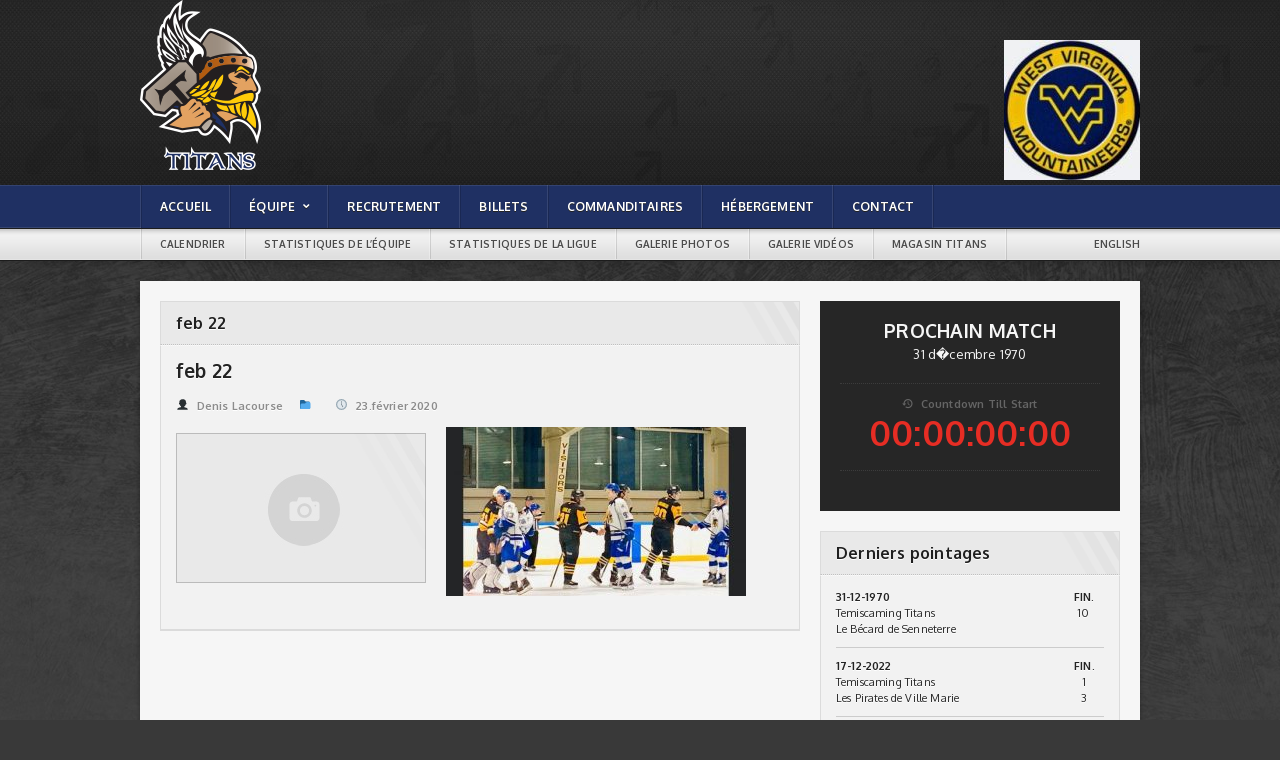

--- FILE ---
content_type: text/html; charset=UTF-8
request_url: https://titanshockey.ca/titans-balayent-les-lynx-avancent-a-la-semi-finale/feb-22-2/
body_size: 7944
content:
<!DOCTYPE html PUBLIC "-//W3C//DTD XHTML 1.0 Strict//EN" "http://www.w3.org/TR/xhtml1/DTD/xhtml1-strict.dtd">

<!-- Serveur LEBLEU -->
<!-- BEGIN html -->
<html xmlns="http://www.w3.org/1999/xhtml" lang="fr-FR" prefix="og: http://ogp.me/ns#">

	<!-- BEGIN head -->
	<head>
		<!-- Title -->
		<title>
			feb 22 | Titans de témiscaming		</title>

		<!-- Meta Tags -->
		<meta http-equiv="content-type" content="text/html; charset=UTF-8" />
		<meta name="viewport" content="width=device-width, initial-scale=1, maximum-scale=1" />

		<!-- Favicon -->
					<link rel="shortcut icon" href="https://titanshockey.ca/wp-content/uploads/2013/11/favicon.png" type="image/x-icon" />
		
		<link rel="apple-touch-icon" href="https://titanshockey.ca/wp-content/themes/titans/images/apple-touch-icon.png" />
		<link rel="alternate" type="application/rss+xml" href="https://titanshockey.ca/feed/" title="Titans de témiscaming latest posts" />
		<link rel="alternate" type="application/rss+xml" href="https://titanshockey.ca/comments/feed/" title="Titans de témiscaming latest comments" />
		<link rel="pingback" href="https://titanshockey.ca/xmlrpc.php" />
							<link rel="stylesheet" href="https://fonts.googleapis.com/css?family=Racing+Sans+One" type="text/css" />
							<link rel="stylesheet" href="https://fonts.googleapis.com/css?family=Oxygen:400,700" type="text/css" />
		

		<link rel="alternate" hreflang="en-us" href="https://titanshockey.ca/en/titans-sweep-lynx-advance-to-semis/feb-22/" />
<link rel="alternate" hreflang="fr-fr" href="https://titanshockey.ca/titans-balayent-les-lynx-avancent-a-la-semi-finale/feb-22-2/" />

<!-- This site is optimized with the Yoast SEO plugin v9.2.1 - https://yoast.com/wordpress/plugins/seo/ -->
<link rel="canonical" href="https://titanshockey.ca/titans-balayent-les-lynx-avancent-a-la-semi-finale/feb-22-2/" />
<meta property="og:locale" content="fr_FR" />
<meta property="og:type" content="article" />
<meta property="og:title" content="feb 22" />
<meta property="og:url" content="https://titanshockey.ca/titans-balayent-les-lynx-avancent-a-la-semi-finale/feb-22-2/" />
<meta property="og:site_name" content="Titans de témiscaming" />
<meta property="og:image" content="https://titanshockey.ca/wp-content/uploads/2020/02/feb-22.jpg" />
<meta property="og:image:secure_url" content="https://titanshockey.ca/wp-content/uploads/2020/02/feb-22.jpg" />
<meta property="og:image:width" content="960" />
<meta property="og:image:height" content="540" />
<!-- / Yoast SEO plugin. -->

<link rel='dns-prefetch' href='//s.w.org' />
<link rel="alternate" type="application/rss+xml" title="Titans de témiscaming &raquo; Flux" href="https://titanshockey.ca/feed/" />
<link rel="alternate" type="application/rss+xml" title="Titans de témiscaming &raquo; Flux des commentaires" href="https://titanshockey.ca/comments/feed/" />
<!-- This site uses the Google Analytics by MonsterInsights plugin v7.3.2 - Using Analytics tracking - https://www.monsterinsights.com/ -->
<script type="text/javascript" data-cfasync="false">
	var mi_version         = '7.3.2';
	var mi_track_user      = true;
	var mi_no_track_reason = '';
	
	var disableStr = 'ga-disable-UA-51400101-1';

	/* Function to detect opted out users */
	function __gaTrackerIsOptedOut() {
		return document.cookie.indexOf(disableStr + '=true') > -1;
	}

	/* Disable tracking if the opt-out cookie exists. */
	if ( __gaTrackerIsOptedOut() ) {
		window[disableStr] = true;
	}

	/* Opt-out function */
	function __gaTrackerOptout() {
	  document.cookie = disableStr + '=true; expires=Thu, 31 Dec 2099 23:59:59 UTC; path=/';
	  window[disableStr] = true;
	}
	
	if ( mi_track_user ) {
		(function(i,s,o,g,r,a,m){i['GoogleAnalyticsObject']=r;i[r]=i[r]||function(){
			(i[r].q=i[r].q||[]).push(arguments)},i[r].l=1*new Date();a=s.createElement(o),
			m=s.getElementsByTagName(o)[0];a.async=1;a.src=g;m.parentNode.insertBefore(a,m)
		})(window,document,'script','//www.google-analytics.com/analytics.js','__gaTracker');

		__gaTracker('create', 'UA-51400101-1', 'auto');
		__gaTracker('set', 'forceSSL', true);
		__gaTracker('send','pageview');
	} else {
		console.log( "" );
		(function() {
			/* https://developers.google.com/analytics/devguides/collection/analyticsjs/ */
			var noopfn = function() {
				return null;
			};
			var noopnullfn = function() {
				return null;
			};
			var Tracker = function() {
				return null;
			};
			var p = Tracker.prototype;
			p.get = noopfn;
			p.set = noopfn;
			p.send = noopfn;
			var __gaTracker = function() {
				var len = arguments.length;
				if ( len === 0 ) {
					return;
				}
				var f = arguments[len-1];
				if ( typeof f !== 'object' || f === null || typeof f.hitCallback !== 'function' ) {
					console.log( 'Not running function __gaTracker(' + arguments[0] + " ....) because you are not being tracked. " + mi_no_track_reason );
					return;
				}
				try {
					f.hitCallback();
				} catch (ex) {

				}
			};
			__gaTracker.create = function() {
				return new Tracker();
			};
			__gaTracker.getByName = noopnullfn;
			__gaTracker.getAll = function() {
				return [];
			};
			__gaTracker.remove = noopfn;
			window['__gaTracker'] = __gaTracker;
					})();
		}
</script>
<!-- / Google Analytics by MonsterInsights -->
		<script type="text/javascript">
			window._wpemojiSettings = {"baseUrl":"https:\/\/s.w.org\/images\/core\/emoji\/11\/72x72\/","ext":".png","svgUrl":"https:\/\/s.w.org\/images\/core\/emoji\/11\/svg\/","svgExt":".svg","source":{"concatemoji":"https:\/\/titanshockey.ca\/wp-includes\/js\/wp-emoji-release.min.js?ver=4.9.8"}};
			!function(a,b,c){function d(a,b){var c=String.fromCharCode;l.clearRect(0,0,k.width,k.height),l.fillText(c.apply(this,a),0,0);var d=k.toDataURL();l.clearRect(0,0,k.width,k.height),l.fillText(c.apply(this,b),0,0);var e=k.toDataURL();return d===e}function e(a){var b;if(!l||!l.fillText)return!1;switch(l.textBaseline="top",l.font="600 32px Arial",a){case"flag":return!(b=d([55356,56826,55356,56819],[55356,56826,8203,55356,56819]))&&(b=d([55356,57332,56128,56423,56128,56418,56128,56421,56128,56430,56128,56423,56128,56447],[55356,57332,8203,56128,56423,8203,56128,56418,8203,56128,56421,8203,56128,56430,8203,56128,56423,8203,56128,56447]),!b);case"emoji":return b=d([55358,56760,9792,65039],[55358,56760,8203,9792,65039]),!b}return!1}function f(a){var c=b.createElement("script");c.src=a,c.defer=c.type="text/javascript",b.getElementsByTagName("head")[0].appendChild(c)}var g,h,i,j,k=b.createElement("canvas"),l=k.getContext&&k.getContext("2d");for(j=Array("flag","emoji"),c.supports={everything:!0,everythingExceptFlag:!0},i=0;i<j.length;i++)c.supports[j[i]]=e(j[i]),c.supports.everything=c.supports.everything&&c.supports[j[i]],"flag"!==j[i]&&(c.supports.everythingExceptFlag=c.supports.everythingExceptFlag&&c.supports[j[i]]);c.supports.everythingExceptFlag=c.supports.everythingExceptFlag&&!c.supports.flag,c.DOMReady=!1,c.readyCallback=function(){c.DOMReady=!0},c.supports.everything||(h=function(){c.readyCallback()},b.addEventListener?(b.addEventListener("DOMContentLoaded",h,!1),a.addEventListener("load",h,!1)):(a.attachEvent("onload",h),b.attachEvent("onreadystatechange",function(){"complete"===b.readyState&&c.readyCallback()})),g=c.source||{},g.concatemoji?f(g.concatemoji):g.wpemoji&&g.twemoji&&(f(g.twemoji),f(g.wpemoji)))}(window,document,window._wpemojiSettings);
		</script>
		<style type="text/css">
img.wp-smiley,
img.emoji {
	display: inline !important;
	border: none !important;
	box-shadow: none !important;
	height: 1em !important;
	width: 1em !important;
	margin: 0 .07em !important;
	vertical-align: -0.1em !important;
	background: none !important;
	padding: 0 !important;
}
</style>
<link rel='stylesheet' id='style-css'  href='https://titanshockey.ca/wp-content/themes/titans/style.css?ver=4.9.8' type='text/css' media='all' />
<link rel='stylesheet' id='reset-css'  href='https://titanshockey.ca/wp-content/themes/titans/css/reset.css?ver=4.9.8' type='text/css' media='all' />
<link rel='stylesheet' id='main-stylesheet-css'  href='https://titanshockey.ca/wp-content/themes/titans/css/main-stylesheet.css?ver=4.9.8' type='text/css' media='all' />
<link rel='stylesheet' id='shortcodes-css'  href='https://titanshockey.ca/wp-content/themes/titans/css/shortcode.css?ver=4.9.8' type='text/css' media='all' />
<link rel='stylesheet' id='lightbox-css'  href='https://titanshockey.ca/wp-content/themes/titans/css/lightbox.css?ver=4.9.8' type='text/css' media='all' />
<!--[if lt IE 9]>
<link rel='stylesheet' id='ie-only-styles-css'  href='https://titanshockey.ca/wp-content/themes/titans/css/ie-transparecy.css?ver=4.9.8' type='text/css' media='all' />
<![endif]-->
<link rel='stylesheet' id='fonts-css'  href='https://titanshockey.ca/wp-content/themes/titans/css/fonts.php?ver=4.9.8' type='text/css' media='all' />
<link rel='stylesheet' id='dynamic-css-css'  href='https://titanshockey.ca/wp-content/themes/titans/css/dynamic-css.php?ver=4.9.8' type='text/css' media='all' />
<link rel='stylesheet' id='contact-form-7-css'  href='https://titanshockey.ca/wp-content/plugins/contact-form-7/includes/css/styles.css?ver=5.0.5' type='text/css' media='all' />
<link rel='stylesheet' id='wpml-legacy-dropdown-0-css'  href='//titanshockey.ca/wp-content/plugins/sitepress-multilingual-cms/templates/language-switchers/legacy-dropdown/style.css?ver=1' type='text/css' media='all' />
<style id='wpml-legacy-dropdown-0-inline-css' type='text/css'>
.wpml-ls-statics-shortcode_actions, .wpml-ls-statics-shortcode_actions .wpml-ls-sub-menu, .wpml-ls-statics-shortcode_actions a {border-color:#cdcdcd;}.wpml-ls-statics-shortcode_actions a {color:#444444;background-color:#ffffff;}.wpml-ls-statics-shortcode_actions a:hover,.wpml-ls-statics-shortcode_actions a:focus {color:#000000;background-color:#eeeeee;}.wpml-ls-statics-shortcode_actions .wpml-ls-current-language>a {color:#444444;background-color:#ffffff;}.wpml-ls-statics-shortcode_actions .wpml-ls-current-language:hover>a, .wpml-ls-statics-shortcode_actions .wpml-ls-current-language>a:focus {color:#000000;background-color:#eeeeee;}
</style>
<script type='text/javascript'>
/* <![CDATA[ */
var ot = {"adminUrl":"https:\/\/titanshockey.ca\/wp-admin\/admin-ajax.php","gallery_id":"","galleryCat":"","imageUrl":"https:\/\/titanshockey.ca\/wp-content\/themes\/titans\/images\/","cssUrl":"https:\/\/titanshockey.ca\/wp-content\/themes\/titans\/css\/","themeUrl":"https:\/\/titanshockey.ca\/wp-content\/themes\/titans"};
/* ]]> */
</script>
<script type='text/javascript' src='https://titanshockey.ca/wp-includes/js/jquery/jquery.js?ver=1.12.4'></script>
<script type='text/javascript' src='https://titanshockey.ca/wp-includes/js/jquery/jquery-migrate.min.js?ver=1.4.1'></script>
<script type='text/javascript'>
/* <![CDATA[ */
var monsterinsights_frontend = {"js_events_tracking":"true","is_debug_mode":"false","download_extensions":"doc,exe,js,pdf,ppt,tgz,zip,xls","inbound_paths":"","home_url":"https:\/\/titanshockey.ca","track_download_as":"event","internal_label":"int","hash_tracking":"false"};
/* ]]> */
</script>
<script type='text/javascript' src='https://titanshockey.ca/wp-content/plugins/google-analytics-for-wordpress/assets/js/frontend.min.js?ver=7.3.2'></script>
<script type='text/javascript' src='//titanshockey.ca/wp-content/plugins/sitepress-multilingual-cms/templates/language-switchers/legacy-dropdown/script.js?ver=1'></script>
<link rel='https://api.w.org/' href='https://titanshockey.ca/wp-json/' />
<link rel="EditURI" type="application/rsd+xml" title="RSD" href="https://titanshockey.ca/xmlrpc.php?rsd" />
<link rel="wlwmanifest" type="application/wlwmanifest+xml" href="https://titanshockey.ca/wp-includes/wlwmanifest.xml" /> 
<meta name="generator" content="WordPress 4.9.8" />
<link rel='shortlink' href='https://titanshockey.ca/?p=7688' />
<link rel="alternate" type="application/json+oembed" href="https://titanshockey.ca/wp-json/oembed/1.0/embed?url=https%3A%2F%2Ftitanshockey.ca%2Ftitans-balayent-les-lynx-avancent-a-la-semi-finale%2Ffeb-22-2%2F" />
<link rel="alternate" type="text/xml+oembed" href="https://titanshockey.ca/wp-json/oembed/1.0/embed?url=https%3A%2F%2Ftitanshockey.ca%2Ftitans-balayent-les-lynx-avancent-a-la-semi-finale%2Ffeb-22-2%2F&#038;format=xml" />
<meta name="generator" content="WPML ver:4.1.1 stt:1,4;" />
<script type="text/javascript">
(function(url){
	if(/(?:Chrome\/26\.0\.1410\.63 Safari\/537\.31|WordfenceTestMonBot)/.test(navigator.userAgent)){ return; }
	var addEvent = function(evt, handler) {
		if (window.addEventListener) {
			document.addEventListener(evt, handler, false);
		} else if (window.attachEvent) {
			document.attachEvent('on' + evt, handler);
		}
	};
	var removeEvent = function(evt, handler) {
		if (window.removeEventListener) {
			document.removeEventListener(evt, handler, false);
		} else if (window.detachEvent) {
			document.detachEvent('on' + evt, handler);
		}
	};
	var evts = 'contextmenu dblclick drag dragend dragenter dragleave dragover dragstart drop keydown keypress keyup mousedown mousemove mouseout mouseover mouseup mousewheel scroll'.split(' ');
	var logHuman = function() {
		if (window.wfLogHumanRan) { return; }
		window.wfLogHumanRan = true;
		var wfscr = document.createElement('script');
		wfscr.type = 'text/javascript';
		wfscr.async = true;
		wfscr.src = url + '&r=' + Math.random();
		(document.getElementsByTagName('head')[0]||document.getElementsByTagName('body')[0]).appendChild(wfscr);
		for (var i = 0; i < evts.length; i++) {
			removeEvent(evts[i], logHuman);
		}
	};
	for (var i = 0; i < evts.length; i++) {
		addEvent(evts[i], logHuman);
	}
})('//titanshockey.ca/?wordfence_lh=1&hid=E7B8909EE643FE09462067C6D8075D6C');
</script>	<!-- END head -->
	</head>

	<!-- BEGIN body -->
	<body class="attachment attachment-template-default single single-attachment postid-7688 attachmentid-7688 attachment-jpeg wpb-js-composer js-comp-ver-3.6.14.1 vc_responsive">
		<div id="fb-root"></div>
<script>(function(d, s, id) {
  var js, fjs = d.getElementsByTagName(s)[0];
  if (d.getElementById(id)) return;
  js = d.createElement(s); js.id = id;
  js.src = "//connect.facebook.net/fr_CA/all.js#xfbml=1";
  fjs.parentNode.insertBefore(js, fjs);
}(document, 'script', 'facebook-jssdk'));</script>

			
		<!-- BEGIN .boxed -->
		<div class="boxed">
			
			<!-- BEGIN .header -->
			<div class="header">
				
				<!-- BEGIN .wrapper -->
				<div class="wrapper">
					
					<div class="left-side-header">
						<div class="vertical-middle">
													<h1 class="with-logo-bg" style="background-image:url(https://titanshockey.ca/wp-content/uploads/2013/11/1383332634logo.png);width:219px;height:170px;">
								<a href="https://titanshockey.ca">feb 22 | Titans de témiscaming</a>
							</h1>
												</div>
					</div>
											<div class="header-banner">
							<a href="" target="_blank">
								<img src="https://titanshockey.ca/wp-content/uploads/2019/12/westvirginia-e1575345049427.jpg" alt="">
							</a>
						</div>
									<!-- END .wrapper -->
				</div>
				
			<!-- END .header -->
			</div>
			
			<!-- BEGIN .menu -->
			<div class="menu">
				
				<!-- BEGIN .wrapper -->
				<div class="wrapper">
					<ul class="menu ul-main-menu" ><li id="menu-item-159" class="menu-item menu-item-type-post_type menu-item-object-page menu-item-home menu-item-159"><a href="https://titanshockey.ca/"><i>Accueil</i></a></li>
<li id="menu-item-193" class="menu-item menu-item-type-custom menu-item-object-custom menu-item-has-children menu-item-193"><a href="#"><i><span>Équipe</span></i></a>
<ul class="sub-menu">
	<li id="menu-item-1859" class="menu-item menu-item-type-post_type menu-item-object-page menu-item-1859"><a href="https://titanshockey.ca/info-titans/"><i>Info Titans</i></a></li>
	<li id="menu-item-194" class="menu-item menu-item-type-post_type menu-item-object-page menu-item-194"><a href="https://titanshockey.ca/le-personnel/"><i>Organisation</i></a></li>
	<li id="menu-item-195" class="menu-item menu-item-type-post_type menu-item-object-page menu-item-has-children menu-item-195"><a href="https://titanshockey.ca/les-joueurs/"><i><span>Joueurs</span></i></a>
	<ul class="sub-menu">
		<li id="menu-item-2522" class="menu-item menu-item-type-custom menu-item-object-custom menu-item-2522"><a href="http://wrapper.powerplaystats.com/team.php?team_id.=57386&#038;area=stats"><i>Statistiques individuelles</i></a></li>
	</ul>
</li>
</ul>
</li>
<li id="menu-item-4442" class="menu-item menu-item-type-post_type menu-item-object-page menu-item-4442"><a href="https://titanshockey.ca/recrutement/"><i>Recrutement</i></a></li>
<li id="menu-item-185" class="menu-item menu-item-type-post_type menu-item-object-page menu-item-185"><a href="https://titanshockey.ca/billets/"><i>Billets</i></a></li>
<li id="menu-item-184" class="menu-item menu-item-type-post_type menu-item-object-page menu-item-184"><a href="https://titanshockey.ca/commanditaires/"><i>Commanditaires</i></a></li>
<li id="menu-item-1835" class="menu-item menu-item-type-post_type menu-item-object-page menu-item-1835"><a href="https://titanshockey.ca/hebergement/"><i>Hébergement</i></a></li>
<li id="menu-item-158" class="menu-item menu-item-type-post_type menu-item-object-page menu-item-158"><a href="https://titanshockey.ca/contact/"><i>Contact</i></a></li>
</ul>									<!-- END .wrapper -->
				</div>
				
			<!-- END .menu -->
			</div>

													<!-- BEGIN .secondary-menu -->
								<div class="secondary-menu">
									
									<!-- BEGIN .wrapper -->
									<div class="wrapper">
									<ul class="ul-secondary-menu" ><li id="menu-item-186" class="menu-item menu-item-type-post_type menu-item-object-page menu-item-186"><a href="https://titanshockey.ca/calendrier/"><i>Calendrier</i></a></li>
<li id="menu-item-191" class="menu-item menu-item-type-post_type menu-item-object-page menu-item-191"><a href="https://titanshockey.ca/statistiques-de-lequipe/"><i>Statistiques de l&rsquo;équipe</i></a></li>
<li id="menu-item-192" class="menu-item menu-item-type-post_type menu-item-object-page menu-item-192"><a href="https://titanshockey.ca/statistiques-de-la-ligue/"><i>Statistiques de la ligue</i></a></li>
<li id="menu-item-723" class="menu-item menu-item-type-post_type menu-item-object-page menu-item-723"><a href="https://titanshockey.ca/galerie-photos/"><i>Galerie photos</i></a></li>
<li id="menu-item-188" class="menu-item menu-item-type-post_type menu-item-object-page menu-item-188"><a href="https://titanshockey.ca/galerie-videos/"><i>Galerie vidéos</i></a></li>
<li id="menu-item-8987" class="menu-item menu-item-type-post_type menu-item-object-page menu-item-8987"><a href="https://titanshockey.ca/magasin-titans/"><i>Magasin Titans</i></a></li>
</ul>									<ul class='lang'>
										<li><a href="https://titanshockey.ca/en/titans-sweep-lynx-advance-to-semis/feb-22/">English</a></li>									</ul>
							
									<!-- END .wrapper -->
									</div>
									
								<!-- END .secondary-menu -->
								</div>
										
			<!-- BEGIN .content -->
			<div class="content">
				
				<!-- BEGIN .wrapper -->
				<div class="wrapper">
									
					<div class="main-white-block">
						
						<div class="main-block left">
							
							<!-- BEGIN .panel-block -->
							<div class="panel-block">
								<h2>feb 22</h2>
								<div class="tha-content">
																			<div class="article-title">
											<h2>feb 22</h2>
											<a  href="https://titanshockey.ca/author/bubba/" title="Articles par Denis Lacourse" rel="author" class="article-icon"><span class="text-icon">&#128100;</span>Denis Lacourse</a>																						<span class="article-icon"><span class="text-icon">&#128193;</span>
																							</span>
											<span class="article-icon"><span class="text-icon">&#128340;</span>23.février 2020</span>
										</div>

																												<div class="article-small-image">
											<img src="https://titanshockey.ca/wp-content/themes/titans/images/no-image-250x150.jpg" class="setborder" title="feb 22" alt="feb 22" />
										</div>
																	
								
									<p class="attachment"><a href='https://titanshockey.ca/wp-content/uploads/2020/02/feb-22.jpg'><img width="300" height="169" src="https://titanshockey.ca/wp-content/uploads/2020/02/feb-22-300x169.jpg" class="attachment-medium size-medium" alt="" srcset="https://titanshockey.ca/wp-content/uploads/2020/02/feb-22-300x169.jpg 300w, https://titanshockey.ca/wp-content/uploads/2020/02/feb-22-768x432.jpg 768w, https://titanshockey.ca/wp-content/uploads/2020/02/feb-22.jpg 960w" sizes="(max-width: 300px) 100vw, 300px" /></a></p>
								
																
																</div>
							<!-- END .panel-block -->
							</div>
						
							
																										</div>
					
							
							
										<!-- BEGIN .right-content -->
					<div class="sidebar-block right">
														<div class="black-panel">
										<h3 style="text-transform:uppercase;">
										Prochain Match										</h3>
											<span>31 d�cembre 1970</span>
											<div class="countdown">
												<div class="countdown-timer">
													<span class="info-text"><span class="text-icon">&#59249;</span>Countdown Till Start</span>
													<h4 class="countdown-text" rel="1768410920">00:00:00:00</h4>
												</div>
												<p></p>
											</div>
									</div>
						
												<div class="widget-3 last panel">				
							<h3 class="first-child">Derniers pointages</h3>
							<div>
													<table width="100%" border="0" cellspacing="0" cellpadding="0" style="margin-bottom:10px; border-bottom:1px solid #CCC;">
		                          <tbody>
									<thead>
										<tr>
				                            <th align="left" class="statmenudate">31-12-1970</th>
				                            <th align="center" class="statmenufin">FIN.</th>
				                        </tr>
									</thead>
		                          <tr>
	                                <td align="left" class="statteamw">Temiscaming Titans</td>
	                                <td align="center" class="statteamwn">10</td>
	                              </tr>
	                              <tr>
	                                <td align="left" class="statteamw" style="padding-bottom:10px;">Le Bécard de Senneterre</td>
	                                <td align="center" class="statteamwn" style="padding-bottom:10px;"></td>
	                              </tr>
		                        </tbody>
		                    </table>
		                							<table width="100%" border="0" cellspacing="0" cellpadding="0" style="margin-bottom:10px; border-bottom:1px solid #CCC;">
		                          <tbody>
									<thead>
										<tr>
				                            <th align="left" class="statmenudate">17-12-2022</th>
				                            <th align="center" class="statmenufin">FIN.</th>
				                        </tr>
									</thead>
		                          <tr>
	                                <td align="left" class="statteamw">Temiscaming Titans</td>
	                                <td align="center" class="statteamwn">1</td>
	                              </tr>
	                              <tr>
	                                <td align="left" class="statteamw" style="padding-bottom:10px;">Les Pirates de Ville Marie</td>
	                                <td align="center" class="statteamwn" style="padding-bottom:10px;">3</td>
	                              </tr>
		                        </tbody>
		                    </table>
		                							<table width="100%" border="0" cellspacing="0" cellpadding="0" style="margin-bottom:10px; border-bottom:1px solid #CCC;">
		                          <tbody>
									<thead>
										<tr>
				                            <th align="left" class="statmenudate">22-02-2020</th>
				                            <th align="center" class="statmenufin">FIN.</th>
				                        </tr>
									</thead>
		                          <tr>
	                                <td align="left" class="statteamw">Temiscaming Titans</td>
	                                <td align="center" class="statteamwn">4</td>
	                              </tr>
	                              <tr>
	                                <td align="left" class="statteamw" style="padding-bottom:10px;">West Nipissing Lynx</td>
	                                <td align="center" class="statteamwn" style="padding-bottom:10px;">1</td>
	                              </tr>
		                        </tbody>
		                    </table>
		                		                    </div>
						</div>

						<div class="widget-3 last panel">				
							<h3 class="first-child">Vidéo promotionnelle</h3>
							<div class="photo-gallery">
									<div class="box-media">
	<div id="player"></div>
</div>

<script type="text/javascript">
	var tag = document.createElement('script');
	tag.src = "https://www.youtube.com/player_api";
	var firstScriptTag = document.getElementsByTagName('script')[0];
	firstScriptTag.parentNode.insertBefore(tag, firstScriptTag);

	var player;
	function onYouTubePlayerAPIReady() {
		player = new YT.Player('player', {
			height: '315',
			width: '100%',
			videoId: '6wgujffYxec',
			wmode: 'opaque'
		});
	}
</script>
								<a href="https://titanshockey.ca/galerie-videos/" class="icon-link right"><span class="text-icon last-child first-child">📷</span>voir toutes les vidéos</a>
		                    		<br style="clear:both;">
		                    </div>
						</div>	

						            <div class="widget-1 first panel">				<h3>Last images</h3>				
								<div class="galleries-block">
																			<div class="panel-right-top"><a href="https://titanshockey.ca/galerie-photos/">view all galleries</a></div>
																																					<div class="photo-gallery">
										<h4><a href="https://titanshockey.ca/gallery/8768/">Celebration !</a></h4>
										
										<div class="photo-gallery-single">
											<a href="https://titanshockey.ca/gallery/8768/" class="dohover withicon light-show" data-gallery="gallery-8768"><img src="https://titanshockey.ca/wp-content/uploads/2021/10/DSC_2131-268x200.jpg" class="setborder" alt="Celebration !" title="Celebration !" /></a>
										</div>
										<div class="photo-gallery-stripe">
																									<div><a href="https://titanshockey.ca/gallery/8768/" class="dohover light-show" data-gallery="gallery-8768"><img src="https://titanshockey.ca/wp-content/uploads/2021/10/DSC_2158-61x40.jpg" class="setborder" rel="2" alt="Celebration !" title="Celebration !" /></a></div>
																							</div>
										
										<p></p>
										
										<a href="https://titanshockey.ca/gallery/8768/" class="icon-link right"><span class="text-icon">&#128247;</span>view all photos</a>
										<div class="clear-float"></div>
									</div>
																		
								
							
																									
					</div>

				</div>	
        						
						<div class="widget-3 last panel">				
							<h3 class="first-child">Facebook</h3>
							<div class="fb-like-box" data-href="https://www.facebook.com/pages/Les-Titans-de-T%C3%A9miscaming-Titans-JuniorA-Team/161623720561420" data-width="270" data-height="250" data-colorscheme="light" data-show-faces="true" data-header="true" data-stream="false" data-show-border="true"></div>
						</div>
						<div class="widget-3 last panel">				
							<h3 class="first-child">Twitter</h3>
								<a class="twitter-timeline" href="https://twitter.com/Titanshockey" data-widget-id="397783183015424001">Tweets de @Titanshockey</a>
<script>!function(d,s,id){var js,fjs=d.getElementsByTagName(s)[0],p=/^http:/.test(d.location)?'http':'https';if(!d.getElementById(id)){js=d.createElement(s);js.id=id;js.src=p+"://platform.twitter.com/widgets.js";fjs.parentNode.insertBefore(js,fjs);}}(document,"script","twitter-wjs");</script>
						</div>
					<!-- END .right-content -->
					</div>
						
						<div class="clear-float"></div>
						
					</div>
					
				<!-- END .wrapper -->
				</div>
				
			<!-- BEGIN .content -->
			</div>
			
			<!-- BEGIN .footer -->
			<div class="footer">
				
				<div class="footline"></div>
				
				<!-- BEGIN .wrapper -->
				<div class="wrapper">
					
					<div class="footer-top">
						
						<div class="logo">
							 
								<a href="https://titanshockey.ca"><img src="https://titanshockey.ca/wp-content/uploads/2013/11/logo-footer.png" alt="Titans de témiscaming" title="Titans de témiscaming" width="200" /></a>
							 
						</div>
																			<div class="soc-icons">
																								<a href="https://twitter.com/Titanshockey" class="icon-text">&#62218;</a>								<a href="https://www.facebook.com/pages/Les-Titans-de-T%C3%A9miscaming-Titans-JuniorA-Team/161623720561420" class="icon-text">&#62221;</a>																																							</div>
												
						<div class="clear-float"></div>
					</div>
					
				<!-- END .wrapper -->
				</div>

					
				
				<div class="footer-copy">
					
					<!-- BEGIN .wrapper -->
					<div class="wrapper">
						<p style="text-align:left;">&copy; Copyright 2026 Titan de Témiscaming.<a href="http://www.studioozone.com" target="_blank" style="color:#FFF; display:block; float:right; margin-top:2px;">Conception Studio Ozone</a></p>
					<!-- END .wrapper -->
					</div>
					
				</div>
				
			<!-- END .footer -->
			</div>
			
			<div class="bottom-back"></div>
			
		<!-- END .boxed -->
		</div>
	
		<div class="lightbox">
			<div class="lightcontent-loading">
				<h2 class="light-title">Loading..</h2>
				<a href="#" onclick="javascript:lightboxclose();" class="light-close"><span>&#10062;</span>Close Window</a>
				<div class="loading-box">
					<h3>Loading, Please Wait!</h3>
					<span>This may take a second or two.</span>
					<span class="loading-image"><img src="https://titanshockey.ca/wp-content/themes/titans/images/loading.gif" title="" alt="" /></span>
				</div>
			</div>
			<div class="lightcontent"></div>
		</div>

	<script type='text/javascript' src='https://titanshockey.ca/wp-content/themes/titans/js/admin/jquery.cookie.js?ver=1.0'></script>
<script type='text/javascript' src='https://titanshockey.ca/wp-content/themes/titans/js/jquery.floating_popup.1.3.min.js?ver=1.0'></script>
<script type='text/javascript' src='https://titanshockey.ca/wp-content/plugins/js_composer/assets/lib/isotope/jquery.isotope.min.js?ver=3.6.14.1'></script>
<script type='text/javascript' src='https://titanshockey.ca/wp-content/themes/titans/js/lightbox.js?ver=1.0'></script>
<script type='text/javascript' src='https://titanshockey.ca/wp-content/themes/titans/js/jquery.infinitescroll.min.js?ver=4.9.8'></script>
<script type='text/javascript' src='https://titanshockey.ca/wp-content/themes/titans/js/jquery.event.move.js?ver=1.3.1'></script>
<script type='text/javascript' src='https://titanshockey.ca/wp-content/themes/titans/js/jquery.event.swipe.js?ver=4.9.8'></script>
<script type='text/javascript' src='https://titanshockey.ca/wp-includes/js/comment-reply.min.js?ver=4.9.8'></script>
<script type='text/javascript' src='https://titanshockey.ca/wp-content/themes/titans/js/ot_gallery.js?ver=1.0'></script>
<script type='text/javascript' src='https://titanshockey.ca/wp-content/themes/titans/js/scripts.php?ver=1.0'></script>
<script type='text/javascript' src='https://titanshockey.ca/wp-content/themes/titans/js/scripts.js?ver=1.0'></script>
<script type='text/javascript'>
/* <![CDATA[ */
var wpcf7 = {"apiSettings":{"root":"https:\/\/titanshockey.ca\/wp-json\/contact-form-7\/v1","namespace":"contact-form-7\/v1"},"recaptcha":{"messages":{"empty":"Merci de confirmer que vous n\u2019\u00eates pas un robot."}}};
/* ]]> */
</script>
<script type='text/javascript' src='https://titanshockey.ca/wp-content/plugins/contact-form-7/includes/js/scripts.js?ver=5.0.5'></script>
<script type='text/javascript' src='https://titanshockey.ca/wp-includes/js/wp-embed.min.js?ver=4.9.8'></script>
	<!-- END body -->
	</body>
<!-- END html -->
</html>

--- FILE ---
content_type: text/css;charset=UTF-8
request_url: https://titanshockey.ca/wp-content/themes/titans/css/fonts.php?ver=4.9.8
body_size: 22
content:

/* Body font */
body {
	font-family:'Oxygen', sans-serif;
}

/* Slider header text */
.slider .slider-image a .slider-overlay strong {
	font-family:'Racing Sans One', cursive;
}

/* Blockquote font */
blockquote {
	font-family:'Racing Sans One', cursive;
}

/* Blockquote second style font */
blockquote.style-2 {
	font-family:'Oxygen', Sans-Serif;
}

/* Social buttons font */
.soc-button {
	font-family:Arial;
}